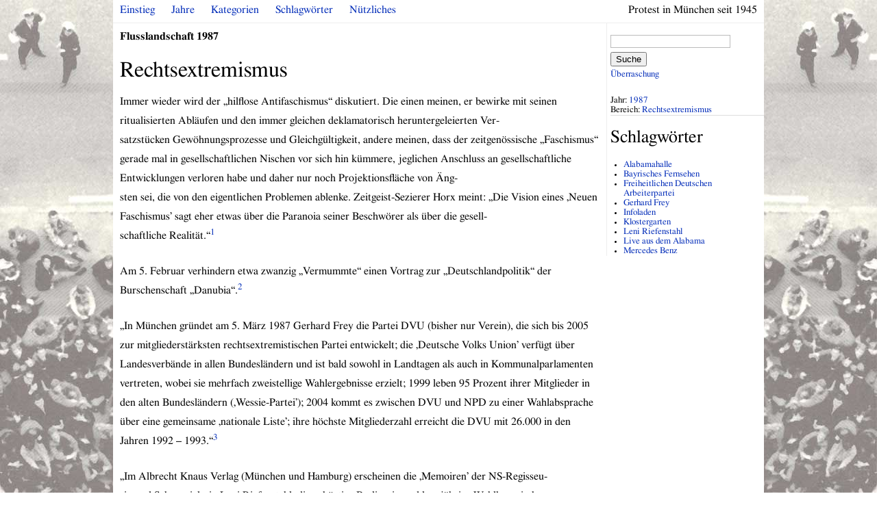

--- FILE ---
content_type: text/html; charset=utf-8
request_url: http://protest-muenchen.sub-bavaria.de/artikel/889
body_size: 11315
content:
<!DOCTYPE html>
<html>
<head>
	<meta charset="UTF-8">
  
  	<title>1987: Rechtsextremismus</title>
  	<meta name="csrf-param" content="authenticity_token" />
<meta name="csrf-token" content="2tTd3NR+UK+xeEhEfYXwrWe67AQ/dSKlvipMyh+W4HPkoaiaURC1JxO3mPOA+xab3LsZXt4/3ziJF+hvVZQv/Q==" />
	
	<link rel="stylesheet" href="/blueprint/screen.css" type="text/css" media="screen, projection">
	<link rel="stylesheet" href="/blueprint/print.css" type="text/css" media="print">	
	<!--[if lt IE 8]><link rel="stylesheet" href="/stylesheets/blueprint/ie.css" type="text/css" media="screen, projection"><![endif]-->
  

  <script src="/packs/js/application-a2c4ba0252b42adc2e3e.js" data-turbolinks-track="reload"></script>
</head>
<body>
	<div class="container">
    <div class="span-24 last" id="head">
    	<div class="pagewidth">
    		<span class="right">Protest in München seit 1945</span>
        <ul>
        	<li><a href="/">Einstieg</a></li>
        	<li><a href="/jahre">Jahre</a></li>
        	<li><a href="/kategorien">Kategorien</a></li>
        	<li><a href="/schlagwoerter">Schlagwörter</a></li>
        	<!-- <li><a href="/orte?year=115">Orte</a></li> -->
        	<li><a href="/nuetzliches">Nützliches</a></li>
        	<li></li>
        </ul>
    	</div>
    </div>
		
		<div class="span-18">
			<div id="content">
				
<h5>
	Flusslandschaft
	1987
</h5>
<h1>
	
	Rechtsextremismus
</h1>

<p>Immer wieder wird der „hilflose Antifaschismus“ diskutiert. Die einen meinen, er bewirke mit seinen ritualisierten Abläufen und den immer gleichen deklamatorisch heruntergeleierten Ver-<br>
satzstücken Gewöhnungsprozesse und Gleichgültigkeit, andere meinen, dass der zeitgenössische „Faschismus“ gerade mal in gesellschaftlichen Nischen vor sich hin kümmere, jeglichen Anschluss an gesellschaftliche Entwicklungen verloren habe und daher nur noch Projektionsfläche von Äng-<br>
sten sei, die von den eigentlichen Problemen ablenke. Zeitgeist-Sezierer Horx meint: „Die Vision eines ‚Neuen Faschismus’ sagt eher etwas über die Paranoia seiner Beschwörer als über die gesell-<br>
schaftliche Realität.“<sup class="footnote"><a href="#fn1">1</a></sup></p>
<p>Am 5. Februar verhindern etwa zwanzig „Vermummte“ einen Vortrag zur „Deutschlandpolitik“ der Burschenschaft „Danubia“.<sup class="footnote"><a href="#fn2">2</a></sup></p>
<p>„In München gründet am 5. März 1987 Gerhard Frey die Partei <span class="caps">DVU</span> (bisher nur Verein), die sich bis 2005 zur mitgliederstärksten rechtsextremistischen Partei entwickelt; die ‚Deutsche Volks Union’ verfügt über Landesverbände in allen Bundesländern und ist bald sowohl in Landtagen als auch in Kommunalparlamenten vertreten, wobei sie mehrfach zweistellige Wahlergebnisse erzielt; 1999 leben 95 Prozent ihrer Mitglieder in den alten Bundesländern (‚Wessie-Partei’); 2004 kommt es zwischen <span class="caps">DVU</span> und <span class="caps">NPD</span> zu einer Wahlabsprache über eine gemeinsame ‚nationale Liste’; ihre höchste Mitgliederzahl erreicht die <span class="caps">DVU</span> mit 26.000 in den Jahren 1992 – 1993.“<sup class="footnote"><a href="#fn3">3</a></sup></p>
<p>„Im Albrecht Knaus Verlag (München und Hamburg) erscheinen die ‚Memoiren’ der NS-Regisseu-<br>
rin und Schauspielerin Leni Riefenstahl; die gebürtige Berlinerin und langjährige Wahlbayerin be-<br>
richtet darin u.a. von ihrem berüchtigten Film ‚Tiefland’: ‚… Um das spanische Kolorit zu verstär-<br>
ken, hatte ich Harald Reinl (ihren Regieassistenten, R.S.) … beauftragt, auch Zigeuner zu engagie-<br>
ren, junge Männer, Mädchen und Kinder. Er fand sie in Salzburg, wo er sie in einem nahe gelegen-<br>
en Zigeunerlager auswählte. Nach dem Kriege musste ich verschiedene Prozesse führen, und wäh-<br>
rend ich dies schreibe, wird in dieser Sache abermals verhandelt. Verantwortungslose Journalisten hatten behauptet, ich hätte die Zigeuner persönlich aus einem KZ-Lager geholt und sie als „Ar-<br>
beitssklaven“ benutzt. In Wahrheit war das Lager … zu dieser Zeit kein KZ-Lager. Ich selbst konnte nicht dabei sein … Die Zigeuner, Erwachsene wie Kinder, waren unsere Lieblinge. Wir haben sie nach dem Krieg fast alle wiedergesehen. Die Arbeit mit uns sei die schönste Zeit ihres Lebens ge-<br>
wesen, erzählten sie. Niemand hatte sie zu diesem Bekenntnis veranlasst’. “<sup class="footnote"><a href="#fn4">4</a></sup></p>
<p>Am 17. August begeht Rudolf Heß, der ehemalige „Stellvertreter des Führers”, im alliierten Militär-<br>
gefängnis Berlin-Spandau Selbstmord. Für Rechtsextreme ist es Mord. Am 21. August sind in den Hauseingang des <em>Infoladens</em> in der Breisacherstraße 12 in Haidhausen Parolen wie „Rache für Heß“ gesprüht, eine Fensterscheibe wurde eingeworfen. Als Täter werden „Teds“ vermutet, die in der Haidhauser Gaststätte <em>Klostergarten</em> ihr Stammlokal haben. Die Autonomen versuchen mit den Rechten ins Gespräch zu kommen. Am 25. September greifen etwa fünfzig „Teds“, Fußballfans und Rechtsextremisten etwa dreißig Autonome in der Breisacherstraße an. Kurz vor Eintreffen der Polizei singen sie das „Horst-Wessel-Lied“. Einige von ihnen werden verhaftet.<sup class="footnote"><a href="#fn5">5</a></sup></p>
<p>„Connections – Es scheint, als ließen sich die Anfang der 70er Jahre immer nur vermuteten, nie beweisbaren Verbindungen zwischen der <span class="caps">CSU</span> und der damaligen »Aktion Widerstand« nun nach-<br>
träglich belegen. In der Reihe »Berichte und Studien der Hanns-Seidel-Stiftung« des »R.S. Schulz«-Verlages in Percha am Starnberger See erschien ein »Politisch-Pädagogisches Handwör-<br>
terbuch«, herausgegeben von Klaus Hornung und Peter Gutjahr-Löser. Neben Autoren wie Karl Dietrich Bracher oder Josef Stingl, neben Erwin Scheuch und Ex-Kultusminister Hans Maier schreiben hier auch Günter Bartsch und Wolfgang Strauss. Bartsch gilt inzwischen als Anhänger des »national revolutionären« Rechtsextremismus und publiziert auch eifrig dort bei verschiede-<br>
nen Splittergruppen, wie der »National politischen Sicht« des Karl E. Naske (Euskirchen), der als Verwalter des politischen Erbes Otto Strassers gilt. Strauss kommt von der »Unabhängigen Arbei-<br>
terpartei« her, die der <span class="caps">DSU</span> Strassers entstammte. Er hatte enge Kontakte zur »Aktion Wider-<br>
stand« und gründete die dem radikalen Flügel der <span class="caps">NPD</span> entstammende »Aktion neue Rechte« mit. Deren Zeitschrift »neue zeit« führte Strauss jahrelang, auch nachdem sich die <span class="caps">ANR</span> gespalten hatte; Strauss gehörte der abgespaltenen »Nationalrevolutionären Aufbauorganisation/Sache des Volkes« an. Er hatte in den 70er Jahren weiterhin Verbindungen zur <span class="caps">NPD</span> und referierte bei den »Jungen Nationaldemokraten«. Heute ist er häufiger Autor in der neofaschistischen Zeitschrift »Nation Europa« und bei »Criticon«.“<sup class="footnote"><a href="#fn6">6</a></sup></p>
<p>Rudolf Heß wird zum Märtyrer, rechtsextremistische Bewegungen bekommen einen neuen „Auf-<br>
schwung“. Das bayrische Fernsehen plant im Dezember in seiner Reihe „Live aus dem Alabama“ eine Sendung unter dem Titel „Der Tote von Spandau mobilisiert die Szene“. Schon im Vorfeld hagelt es Proteste. Am Abend der Sendung belagern etwa zweihundert Antifas die <em>Alabamahalle</em>. Polizei ist aufgefahren, zivil gekleidete Beamte des K 14 (politische Polizei) stehen überall herum und mischen sich unter die Demonstranten. Zwei <em>Mercedes</em>-Wägen fahren vor, in ihnen Mitglieder der rechtsextremen <em>Freiheitlichen Deutschen Arbeiterpartei</em> (<span class="caps">FAP</span>). Die Polizei räumt ihnen den Weg frei. Andere Neonazis, die Zugang suchen, können daran gehindert werden. Schließlich fällt die Sendung aus.<sup class="footnote"><a href="#fn7">7</a></sup></p>
<hr>
<p class="footnote"><a href="#fnr1"><sup>1</sup></a> Matthias Horx, Die wilden Achtziger. Eine Zeitgeist-Reise durch die Bundesrepublik, München 1987, 146.</p>
<p class="footnote"><a href="#fnr2"><sup>2</sup></a> Vgl. Spion. Zeitung für München 53 vom März 1987, 4.</p>
<p class="footnote"><a href="#fnr3"><sup>3</sup></a> Robert Schlickewitz, Sinti, Roma und Bayern. Kleine Chronik Bayerns und seiner „Zigeuner“, 2008, <a href="http://www.sintiromabayern.de/chronik.pdf">www.sintiromabayern.de/chronik.pdf</a>, 152.</p>
<p class="footnote"><a href="#fnr4"><sup>4</sup></a> A.a.O., 152 ff.</p>
<p class="footnote"><a href="#fnr5"><sup>5</sup></a> Vgl. freiraum — Die Zeitung aus dem Nichts 19 vom Herbst 1987, 22 ff.</p>
<p class="footnote"><a href="#fnr6"><sup>6</sup></a> Konkret 12 vom Dezember 1987, 39.</p>
<p class="footnote"><a href="#fnr7"><sup>7</sup></a> Vgl. Demokratischer Informationsdienst 67 vom Januar 1988, 41.</p>
<iframe src="http://www.facebook.com/plugins/like.php?href=http%3A%2F%2Fprotest-muenchen.sub-bavaria.de%2Fartikel%2F889"
 scrolling="no" frameborder="0"
 style="border:none; width:450px; height:80px"></iframe>



			</div>
		</div>
		<div class="span-6 last">
			<div id="rightcol">
				<form action="/artikel" accept-charset="UTF-8" method="get">
  <input type="text" name="query" id="query" />
  <button type="submit">Suche</button>
</form><p><a href="/artikel/zufall">Überraschung</a></p>

					Jahr: <a href="/jahre/1987">1987</a><br />
	Bereich: <a href="/kategorien/47">Rechtsextremismus</a>
	<hr />

	<h2>Schlagwörter</h2>
	<ul>
		<li><a href="/schlagwoerter/3830">Alabamahalle</a><br /></li>
		<li><a href="/schlagwoerter/3961">Bayrisches Fernsehen</a><br /></li>
		<li><a href="/schlagwoerter/3963">Freiheitlichen Deutschen Arbeiterpartei</a><br /></li>
		<li><a href="/schlagwoerter/3957">Gerhard Frey</a><br /></li>
		<li><a href="/schlagwoerter/3851">Infoladen</a><br /></li>
		<li><a href="/schlagwoerter/3216">Klostergarten</a><br /></li>
		<li><a href="/schlagwoerter/2577">Leni Riefenstahl</a><br /></li>
		<li><a href="/schlagwoerter/3865">Live aus dem Alabama</a><br /></li>
		<li><a href="/schlagwoerter/4522">Mercedes Benz</a><br /></li>
	</ul>
	

			</div>
		</div>
    <div id="footer" class="span-24 last">
    	<hr />
    	<div class="pagewidth small quiet">
    		<ul>
    			<li><a href="/impressum">Impressum</a></li>
    			<li><a href="/artikel/3490">Kontakt</a></li>
          <!-- <li><a href="http://protest-muenchen.de">Veranstaltungsreihe &quot;Protest in München seit 1945&quot;</a></li> -->
    			<li><a href="http://sub-bavaria.de">sub-bavaria</a> </li>
    			<li><a href="/login">Login</a></li>
    			<li>
    				    <a href="/artikel/889?mobile=1">Mobile Ansicht</a>
    			</li>
    		</ul>
    	</div>
    </div>		
	</div>
	
	<script type="text/javascript">

  var _gaq = _gaq || [];
  _gaq.push(['_setAccount', 'UA-153521-23']);
  _gaq.push(['_trackPageview']);

  (function() {
    var ga = document.createElement('script'); ga.type = 'text/javascript'; ga.async = true;
    ga.src = ('https:' == document.location.protocol ? 'https://ssl' : 'http://www') + '.google-analytics.com/ga.js';
    var s = document.getElementsByTagName('script')[0]; s.parentNode.insertBefore(ga, s);
  })();

</script>
</body>
</html>
